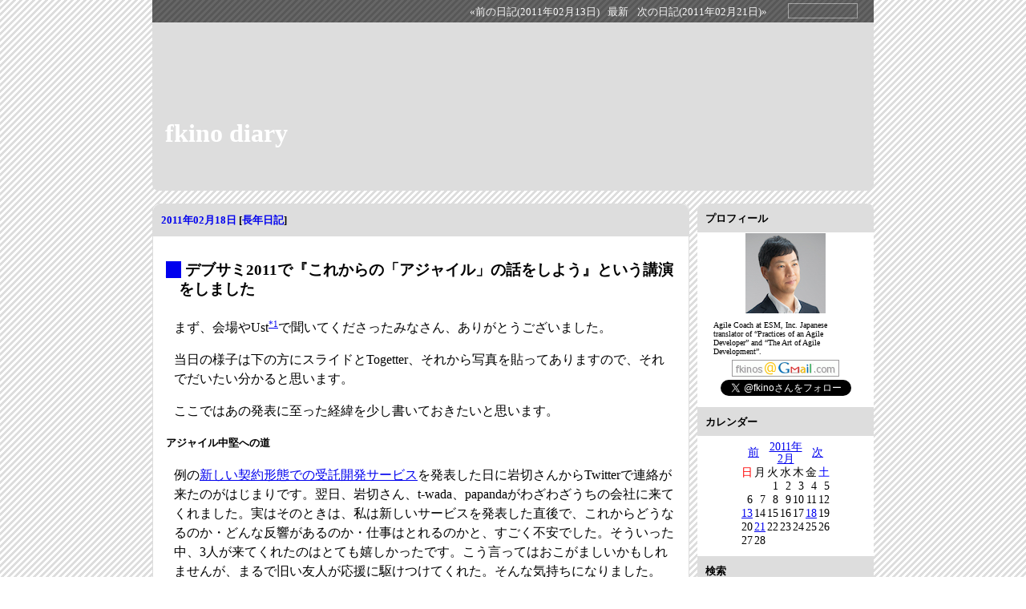

--- FILE ---
content_type: text/html; charset=UTF-8
request_url: https://fkino.net/20110218.html
body_size: 6635
content:
<!DOCTYPE html>
<html lang="ja-JP">
<head>
	<meta charset="UTF-8">
	<meta name="generator" content="tDiary 5.2.3">
	<meta name="viewport" content="width=device-width,initial-scale=1">
	<meta name="author" content="fkino">
	<link rev="made" href="mailto:fkinos at gmail dot com">
	<link rel="prev" title="前の日記(2011年02月13日)" href="./20110213.html">
	<link rel="next" title="次の日記(2011年02月21日)" href="./20110221.html">
	<link rel="start" title="最新" href="./">
	<link rel="shortcut icon" href="https://dl.dropboxusercontent.com/s/oq7ecwbgx3bbgb2/favicon.ico">
	<meta property="og:title" content="fkino diary(2011-02-18)">
<meta property="og:type" content="article">
<meta property="article:author" content="fkino">
<meta property="og:site_name" content="fkino diary">
<meta property="og:url" content="https://fkino.net/20110218.html">
<meta property="fb:admins" content="10201918027631433">
<meta property="og:description" content="まず、会場やUst*1で聞いてくださったみなさん、ありがとうございました。 当日の様子は下の方にスライドとTogetter、それから写真を貼ってありますので、それでだいたい分かると思います。 ここではあの発表に至った経緯を少し書いておきたいと思います。 アジャイル中堅への道 例の新しい契約形態での受託開発サービスを発表した日に岩切さんからTwitterで連絡が来たのがはじまりです。翌日、岩切さ..">
<meta property="og:image" content="https://live.staticflickr.com/5297/5454760157_e3db53750d.jpg">
	
	<link rel="stylesheet" href="assets/base.css" media="all">
	<link rel="stylesheet" href="assets/default/default.css" title="default" media="all">
	<script src="//ajax.googleapis.com/ajax/libs/jquery/3.4.1/jquery.min.js"></script>
	<script src="assets/00default.js?5.2.320260131" ></script>
	<script src="assets/jquery.socialbutton.js?5.2.320260131" ></script>
	<script src="assets/socialbutton.js?5.2.320260131" ></script>
		<script><!--
		$tDiary.style = 'gfm';
		$tDiary.plugin.socialbutton = new Object();
		$tDiary.plugin.socialbutton.enables = ["twitter", "hatena", "facebook_like"];
		$tDiary.plugin.socialbutton.options = { twitter: { via: 'fkino' } };
		//-->
		</script>
	<title>fkino diary(2011-02-18)</title>
	
	<script type="text/javascript" src="//s.hatena.ne.jp/js/HatenaStar.js"></script>
	<script type="text/javascript"><!--
		Hatena.Star.SiteConfig = {
			entryNodes: {
				'div.section': {
					uri: 'h3 a',
					title: 'h3',
					container: 'h3'
				}
			}
		};
		(function() {
			if (!window.addEventListener) {
				return;
			}

			var NodeInsert = function(evt) {
				Hatena.Star.EntryLoader.loadNewEntries(evt.target);
			};
			window.addEventListener('AutoPagerize_DOMNodeInserted', NodeInsert, false);
			window.addEventListener('AutoPatchWork.DOMNodeInserted', NodeInsert, false);
		})();
		Hatena.Star.Token = '43902629a59d78c560d8d3b34ad1de0e51754ffb';
	//--></script>
	<style type="text/css"><!--
	//--></style>
		<style type="text/css"><!--
			form.comment div.mail { display: none; }
		--></style>
	<link rel="alternate" type="application/rss+xml" title="RSS" href="https://fkino.net/index.rdf">
</head>
<body>
<div class="whole-content">

<div class="adminmenu"><span class="adminmenu"><a href="./20110213.html">&laquo;前の日記(2011年02月13日)</a></span>
<span class="adminmenu"><a href="./">最新</a></span>
<span class="adminmenu"><a href="./20110221.html">次の日記(2011年02月21日)&raquo;</a></span>
<form method="get" action="./">
<div class="calendar">
<select name="url" onChange="window.location=$(this).val()">
<option value=''>過去の日記</option>
<option value="./202008.html">2020-08</option>
<option value="./202007.html">2020-07</option>
<option value="./202001.html">2020-01</option>
<option value="./201909.html">2019-09</option>
<option value="./201906.html">2019-06</option>
<option value="./201807.html">2018-07</option>
<option value="./201703.html">2017-03</option>
<option value="./201612.html">2016-12</option>
<option value="./201609.html">2016-09</option>
<option value="./201602.html">2016-02</option>
<option value="./201511.html">2015-11</option>
<option value="./201509.html">2015-09</option>
<option value="./201506.html">2015-06</option>
<option value="./201505.html">2015-05</option>
<option value="./201504.html">2015-04</option>
<option value="./201503.html">2015-03</option>
<option value="./201502.html">2015-02</option>
<option value="./201501.html">2015-01</option>
<option value="./201412.html">2014-12</option>
<option value="./201411.html">2014-11</option>
<option value="./201410.html">2014-10</option>
<option value="./201409.html">2014-09</option>
<option value="./201408.html">2014-08</option>
<option value="./201208.html">2012-08</option>
<option value="./201109.html">2011-09</option>
<option value="./201107.html">2011-07</option>
<option value="./201104.html">2011-04</option>
<option value="./201102.html">2011-02</option>
<option value="./201101.html">2011-01</option>
<option value="./201008.html">2010-08</option>
<option value="./201006.html">2010-06</option>
<option value="./201005.html">2010-05</option>
<option value="./201004.html">2010-04</option>
<option value="./201003.html">2010-03</option>
<option value="./201002.html">2010-02</option>
<option value="./201001.html">2010-01</option>
<option value="./200912.html">2009-12</option>
<option value="./200911.html">2009-11</option>
<option value="./200909.html">2009-09</option>
<option value="./200908.html">2009-08</option>
<option value="./200907.html">2009-07</option>
<option value="./200906.html">2009-06</option>
<option value="./200905.html">2009-05</option>
<option value="./200904.html">2009-04</option>
<option value="./200903.html">2009-03</option>
<option value="./200902.html">2009-02</option>
<option value="./200901.html">2009-01</option>
<option value="./200812.html">2008-12</option>
<option value="./200811.html">2008-11</option>
<option value="./200810.html">2008-10</option>
<option value="./200809.html">2008-09</option>
<option value="./200808.html">2008-08</option>
<option value="./200807.html">2008-07</option>
<option value="./200806.html">2008-06</option>
<option value="./200805.html">2008-05</option>
<option value="./200804.html">2008-04</option>
<option value="./200803.html">2008-03</option>
<option value="./200802.html">2008-02</option>
<option value="./200801.html">2008-01</option>
<option value="./200712.html">2007-12</option>
<option value="./200711.html">2007-11</option>
<option value="./200710.html">2007-10</option>
<option value="./200709.html">2007-09</option>
<option value="./200708.html">2007-08</option>
<option value="./200707.html">2007-07</option>
<option value="./200706.html">2007-06</option>
<option value="./200705.html">2007-05</option>
<option value="./200704.html">2007-04</option>
</select>
</div>
</form></div>
<h1><a href="https://fkino.net">fkino diary</a></h1>
<div class="main">

<hr class="sep">


	
<div class="day autopagerize_page_element">
<h2><span class="date">
<a href="./20110218.html">2011年02月18日</a>
</span>
<span class="title"></span> <span class="nyear">[<a href="./0218.html" title="長年日記">長年日記</a>]</span></h2>

<div class="body">

<div class="section">

<h3><a name="p01" href="./20110218.html#p01" title="デブサミ2011で『これからの「アジャイル」の話をしよう』という講演をしました"><span class="sanchor">_</span></a> デブサミ2011で『これからの「アジャイル」の話をしよう』という講演をしました</h3>
<p>まず、会場やUst<span class="footnote"><a name="fm20110218-01-01" href="#f20110218-01-01" title="事前登録した方に限定で配信されました。私が講演中、頭につけていたのはUstのマイクです">*1</a></span>で聞いてくださったみなさん、ありがとうございました。</p>
<p>当日の様子は下の方にスライドとTogetter、それから写真を貼ってありますので、それでだいたい分かると思います。</p>
<p>ここではあの発表に至った経緯を少し書いておきたいと思います。</p>
<h5>アジャイル中堅への道</h5>
<p>例の<a href="http://www.esm.co.jp/trial/new-agile-contracts-service.html">新しい契約形態での受託開発サービス</a>を発表した日に岩切さんからTwitterで連絡が来たのがはじまりです。翌日、岩切さん、t-wada、papandaがわざわざうちの会社に来てくれました。実はそのときは、私は新しいサービスを発表した直後で、これからどうなるのか・どんな反響があるのか・仕事はとれるのかと、すごく不安でした。そういった中、3人が来てくれたのはとても嬉しかったです。こう言ってはおこがましいかもしれませんが、まるで旧い友人が応援に駆けつけてくれた。そんな気持ちになりました。</p>
<p>そのときに今回のデブサミ出演のオファーをいただきました。設定されていた仮題は「アジャイル中堅への道」というものでした。「アジャイル界隈の中堅の人が最近元気がない。fkinoに元気が出る話をしてほしい」。そんなざっくりしたオーダーでした。また、「受託開発でがんばっている人たちへのメッセージ」というような話もありました。</p>
<p>私は「僕が一番元気がないんですけど、いいですか？」と返したのを覚えています。</p>
<p>それからしばらく、自分が伝えられることは何だろうかと考えました。それで、行き着いたのが、自分のことや地を這うようにしてがんばっている同僚のことを正直に自分の言葉で話すことです。</p>
<p>今回のデブサミの準備は自分を見つめ直す時間でした。自分ことや自分の会社の弱みを告白することは予想以上にパワーのいることです。でも、<a href="https://fkino.net/20090213.html#p01">2年前に自分が腹をくくった</a>場所で中間報告をできたのは意義があることでした。今はやってよかったと思っています。</p>
<p>岩切さん、t-wada、papandaには本当に感謝しています。ありがとうございました。</p>
<h5>Drop Your Last 2 Slides</h5>
<p>前日、kakutani にレビューしてもらって、「<a href="http://kakutani.com/20110218.html#p02">Drop Your Last 2 Slides</a>」というサジェスチョンをもらいました。それから、自分は最後に何を伝えて壇上から去るべきなのかを考えました。結局、最後に言った言葉は「ありがとうございました」なのだけど、それは「ご清聴」に対する感謝ではなく、もっと別の大きなことへの感謝でした。</p>
<p>裏話としては、2枚じゃなくて4枚削ったんですけどね。削ったところは<a href="http://www.slideshare.net/iwakiri/17e7comunitylt">前の晩に岩切さんが話してくれていた</a>のでNo Problem!!</p>
<p>最後まで自分の言葉で伝えることができて良かったです。Nice suggestion!! &gt; kakutani</p>
<h5>講演のスライドと様子</h5>
<p>スライドとTogetterを貼っておきます。</p>
<p>
<div style="width:425px" id="__ss_6968821"><strong style="display:block;margin:12px 0 4px"><a href="http://www.slideshare.net/fkino/whats-the-agile-thing-to-do" title="これからの「アジャイル」の話をしよう ——今を生き延びるための開発手法とスキル">これからの「アジャイル」の話をしよう ——今を生き延びるための開発手法とスキル</a></strong><object id="__sse6968821" width="425" height="355"><param name="movie" value="http://static.slidesharecdn.com/swf/ssplayer2.swf?doc=whatstheagilethingtodo-110217235803-phpapp02&stripped_title=whats-the-agile-thing-to-do&userName=fkino" /><param name="allowFullScreen" value="true"/><param name="allowScriptAccess" value="always"/><embed name="__sse6968821" src="http://static.slidesharecdn.com/swf/ssplayer2.swf?doc=whatstheagilethingtodo-110217235803-phpapp02&stripped_title=whats-the-agile-thing-to-do&userName=fkino" type="application/x-shockwave-flash" allowscriptaccess="always" allowfullscreen="true" width="425" height="355"></embed></object><div style="padding:5px 0 12px">View more <a href="http://www.slideshare.net/">presentations</a> from <a href="http://www.slideshare.net/fkino">fkino</a>.</div></div>
</p>
<p>
<iframe width="480px" height="240px" src="https://togetter.com/iframe/103171?bc=7FC6BC"></iframe>
</p>
<p>@hsbt と @Sean_SF が撮影してくれた写真も貼っておきます。</p>
<p>[ERROR] flickr.rb: failed to get photo.</p>
<p><a href="https://www.flickr.com/photos/sean_san_francisco/5454760157/" class="flickr"><img title="アジャイル @fkino 仁王立ちでプレゼン。おとこまえだ！数 字は離職率 #devsumi" alt="アジャイル @fkino 仁王立ちでプレゼン。おとこまえだ！数 字は離職率 #devsumi" src="https://live.staticflickr.com/5297/5454760157_e3db53750d.jpg" class="flickr photo" height="500" width="373"></a></p>
<div class="tags">Tags: <a href="./?category=devsumi" title="devsumi">devsumi</a> <a href="./?category=agile" title="agile">agile</a> <a href="./?category=esm" title="esm">esm</a> </div>
<div class="footnote">
	<p class="footnote"><a name="f20110218-01-01" href="#fm20110218-01-01">*1</a>&nbsp;事前登録した方に限定で配信されました。私が講演中、頭につけていたのはUstのマイクです</p>
</div>
<div class="socialbuttons"></div>
</div>


</div>

<div class="comment">

	<div class="caption">[<a href="./20110218.html#c">ツッコミを入れる</a>]</div>
</div>

<div id="comment-form-section"></div>








		<div class="refererlist">
		
		</div>
</div>

<hr class="sep">

</div>
<div class="sidebar">

<h3>プロフィール</h3>
<div style="text-align: center">
	<img src="https://dl.dropboxusercontent.com/s/5cwejcpdl6gilme/fkino_profile.png" width="100">

	<div style="font-size: x-small; text-align: left; padding: 5px 20px">
	Agile Coach at ESM, Inc. Japanese translator of “Practices of an Agile Developer” and “The Art of Agile Development”.
	</div>

	<img src="https://dl.dropboxusercontent.com/s/33ae55m1sllinro/mail.png">

	<a href="https://twitter.com/fkino" class="twitter-follow-button" data-show-count="false">Follow @fkino</a>
	<script>!function(d,s,id){var js,fjs=d.getElementsByTagName(s)[0],p=/^http:/.test(d.location)?'http':'https';if(!d.getElementById(id)){js=d.createElement(s);js.id=id;js.src=p+'://platform.twitter.com/widgets.js';fjs.parentNode.insertBefore(js,fjs);}}(document, 'script', 'twitter-wjs');</script>
</div>

<h3>カレンダー</h3>
<div style="text-align: center">
	<table class="calendar" title="calendar">
<tr>
 <td class="image" colspan="7"></td>
</tr>
<tr>
 <td class="calendar-prev-month" colspan="2"><a href="./201101.html">前</a></td>
 <td class="calendar-current-month" colspan="3"><a href="./201102.html">2011年<br>2月</a></td>
 <td class="calendar-next-month" colspan="2"><a href="./201104.html">次</a></td>
</tr>
<tr> <td class="calendar-sunday">日</td>
 <td class="calendar-weekday">月</td>
 <td class="calendar-weekday">火</td>
 <td class="calendar-weekday">水</td>
 <td class="calendar-weekday">木</td>
 <td class="calendar-weekday">金</td>
 <td class="calendar-saturday">土</td>
</tr>
<tr>
 <td class="calendar-day"></td>
 <td class="calendar-day"></td>
 <td class="calendar-day">1</td>
 <td class="calendar-day">2</td>
 <td class="calendar-day">3</td>
 <td class="calendar-day">4</td>
 <td class="calendar-day">5</td>
</tr>
<tr>
 <td class="calendar-day">6</td>
 <td class="calendar-day">7</td>
 <td class="calendar-day">8</td>
 <td class="calendar-day">9</td>
 <td class="calendar-day">10</td>
 <td class="calendar-day">11</td>
 <td class="calendar-day">12</td>
</tr>
<tr>
 <td class="calendar-day"><a href="./20110213.html" title="01. [life]祝! 定年">13</a></td>
 <td class="calendar-day">14</td>
 <td class="calendar-day">15</td>
 <td class="calendar-day">16</td>
 <td class="calendar-day">17</td>
 <td class="calendar-day"><a href="./20110218.html" title="01. [devsumi][agile][esm]デブサミ2011で『これからの「アジャイル」の話をしよう』という講演をしました">18</a></td>
 <td class="calendar-day">19</td>
</tr>
<tr>
 <td class="calendar-day">20</td>
 <td class="calendar-day"><a href="./20110221.html" title="01. [suc3rum][agile]すくすくスクラム ～ここから始める Impediment 探求!〜 に行ってきました">21</a></td>
 <td class="calendar-day">22</td>
 <td class="calendar-day">23</td>
 <td class="calendar-day">24</td>
 <td class="calendar-day">25</td>
 <td class="calendar-day">26</td>
</tr>
<tr>
 <td class="calendar-day">27</td>
 <td class="calendar-day">28</td>
 <td class="calendar-day"></td>
 <td class="calendar-day"></td>
 <td class="calendar-day"></td>
 <td class="calendar-day"></td>
 <td class="calendar-day"></td>
</tr>
</table>

</div>

<h3>検索</h3>
<div style="text-align: center">
	<form method=get action="https://www.google.co.jp/search">
	<input type=text name=q size=20 maxlength=255 value="">
	<input type=hidden name=ie value=UTF-8>
	<input type=hidden name=oe value=UTF-8>
	<input type=hidden name=hl value="ja">
	<input type=hidden name=domains value="fkino.net">
	<input type=hidden name=sitesearch value="fkino.net">
	<input type=submit name=btnG style="width:40px"value="検索">
	<a href="https://www.google.co.jp/">
	<img src="https://www.google.com/logos/Logo_25wht.gif" border="0" alt="Google" align="absmiddle"></a>
	</form>
</div>

<h3>最近の日記</h3>
<ul class="recent-list">
<li><a href="./20200803.html">2020年08月03日</a>
	<ul class="recent-list-item">
	<li><a href="./20200803.html#p01">1</a>. 永和システムマネジメント アジャイル事業部 アジャイルコンサルティンググループの所属になりました</h3>
</li>
	</ul>
</li>
<li><a href="./20200731.html">2020年07月31日</a>
	<ul class="recent-list-item">
	<li><a href="./20200731.html#p01">1</a>. 永和システムマネジメント アジャイル事業部 事業部長を退任します</h3>
</li>
	</ul>
</li>
<li><a href="./20200101.html">2020年01月01日</a>
	<ul class="recent-list-item">
	<li><a href="./20200101.html#p01">1</a>. 年頭にあたって 2020</h3>
</li>
	</ul>
</li>
<li><a href="./20190921.html">2019年09月21日</a>
	<ul class="recent-list-item">
	<li><a href="./20190921.html#p01">1</a>. XP祭り2019 に参加しました</h3>
</li>
	</ul>
</li>
<li><a href="./20190623.html">2019年06月23日</a>
	<ul class="recent-list-item">
	<li><a href="./20190623.html#p01">1</a>. DevLOVE X に思ふこと</h3>
</li>
	</ul>
</li>
<li><a href="./20180719.html">2018年07月19日</a>
	<ul class="recent-list-item">
	<li><a href="./20180719.html#p01">1</a>. Agile Japan 2018 川鍋氏の基調講演に思ふこと</h3>
</li>
	</ul>
</li>
<li><a href="./20170321.html">2017年03月21日</a>
	<ul class="recent-list-item">
	<li><a href="./20170321.html#p01">1</a>. ヴァル研究所に2回見学に行って分かったこと</h3>
</li>
	</ul>
</li>
<li><a href="./20161230.html">2016年12月30日</a>
	<ul class="recent-list-item">
	<li><a href="./20161230.html#p01">1</a>. オフィスに子供を連れてくる</h3>
</li>
	</ul>
</li>
<li><a href="./20160924.html">2016年09月24日</a>
	<ul class="recent-list-item">
	<li><a href="./20160924.html#p01">1</a>. XP祭り2016に参加しました</h3>
</li>
	</ul>
</li>
<li><a href="./20160227.html">2016年02月27日</a>
	<ul class="recent-list-item">
	<li><a href="./20160227.html#p01">1</a>. XP祭りin関西2016 に参加しました</h3>
</li>
	</ul>
</li>
</ul>


<h3>リンク</h3>
<div style="text-align: center">
	
	
</div>

</div>

		<!-- Global site tag (gtag.js) - Google Analytics -->
		<script async src="https://www.googletagmanager.com/gtag/js?id=UA-9615415-1"></script>
		<script>
			window.dataLayer = window.dataLayer || [];
			function gtag(){dataLayer.push(arguments);}
			gtag('js', new Date());

			gtag('config', 'UA-9615415-1');
		</script>
		<script type="text/javascript"><!--
			document.getElementsByName("mail")[0].value = "";
		//--></script>
<div class="footer">
Generated by <a href="https://www.tdiary.org/">tDiary</a> version 5.2.3<br>
Powered by <a href="https://www.ruby-lang.org/">Ruby</a> version 3.1.2-p20


</div>
</div>
<script defer src="https://static.cloudflareinsights.com/beacon.min.js/vcd15cbe7772f49c399c6a5babf22c1241717689176015" integrity="sha512-ZpsOmlRQV6y907TI0dKBHq9Md29nnaEIPlkf84rnaERnq6zvWvPUqr2ft8M1aS28oN72PdrCzSjY4U6VaAw1EQ==" data-cf-beacon='{"version":"2024.11.0","token":"2a8a464a5b56450d85f3308384b8a71e","r":1,"server_timing":{"name":{"cfCacheStatus":true,"cfEdge":true,"cfExtPri":true,"cfL4":true,"cfOrigin":true,"cfSpeedBrain":true},"location_startswith":null}}' crossorigin="anonymous"></script>
</body>
</html>
